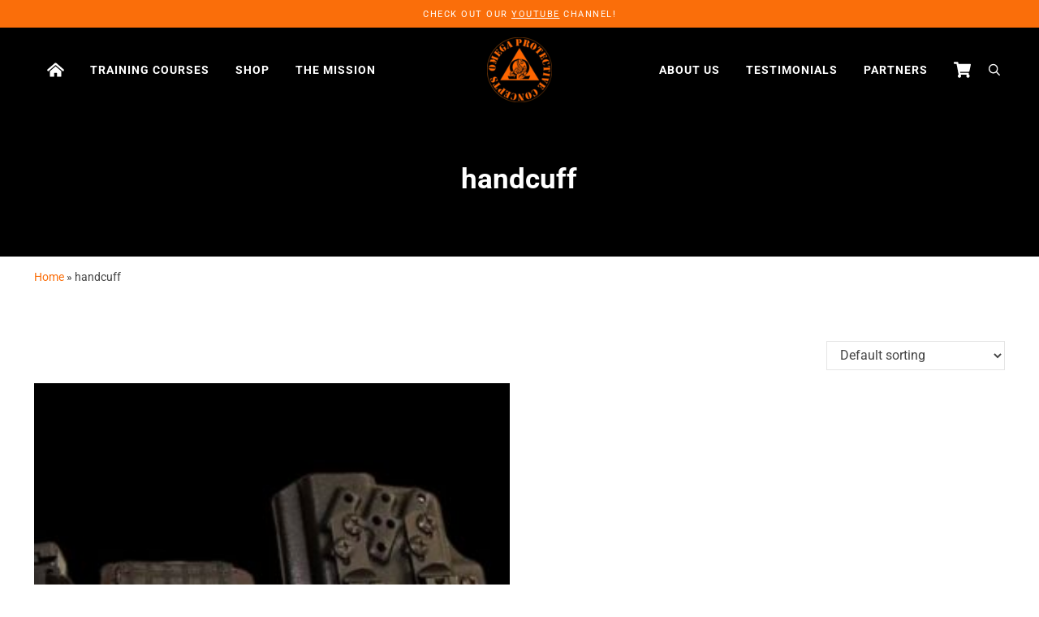

--- FILE ---
content_type: text/css
request_url: https://omegaprotectiveconcepts.com/wp-content/themes/mai-solution-starter/style.css?ver=2.0.0.11820211720
body_size: -121
content:
/**
 * Theme Name:       Mai Solution Starter
 * Theme URI:        https://bizbudding.com/mai-solution/
 * Description:      Mai Solution theme for BizBudding.
 * Author:           BizBudding
 * Author URI:       https://bizbudding.com/
 * Version:          2.0.0
 * Text Domain:      mai-theme
 * Template:         genesis
 * Template Version: 3.3.1
 * License:          GPL-2.0-or-later
 * License URI:      http://www.gnu.org/licenses/gpl-2.0.html
 */
